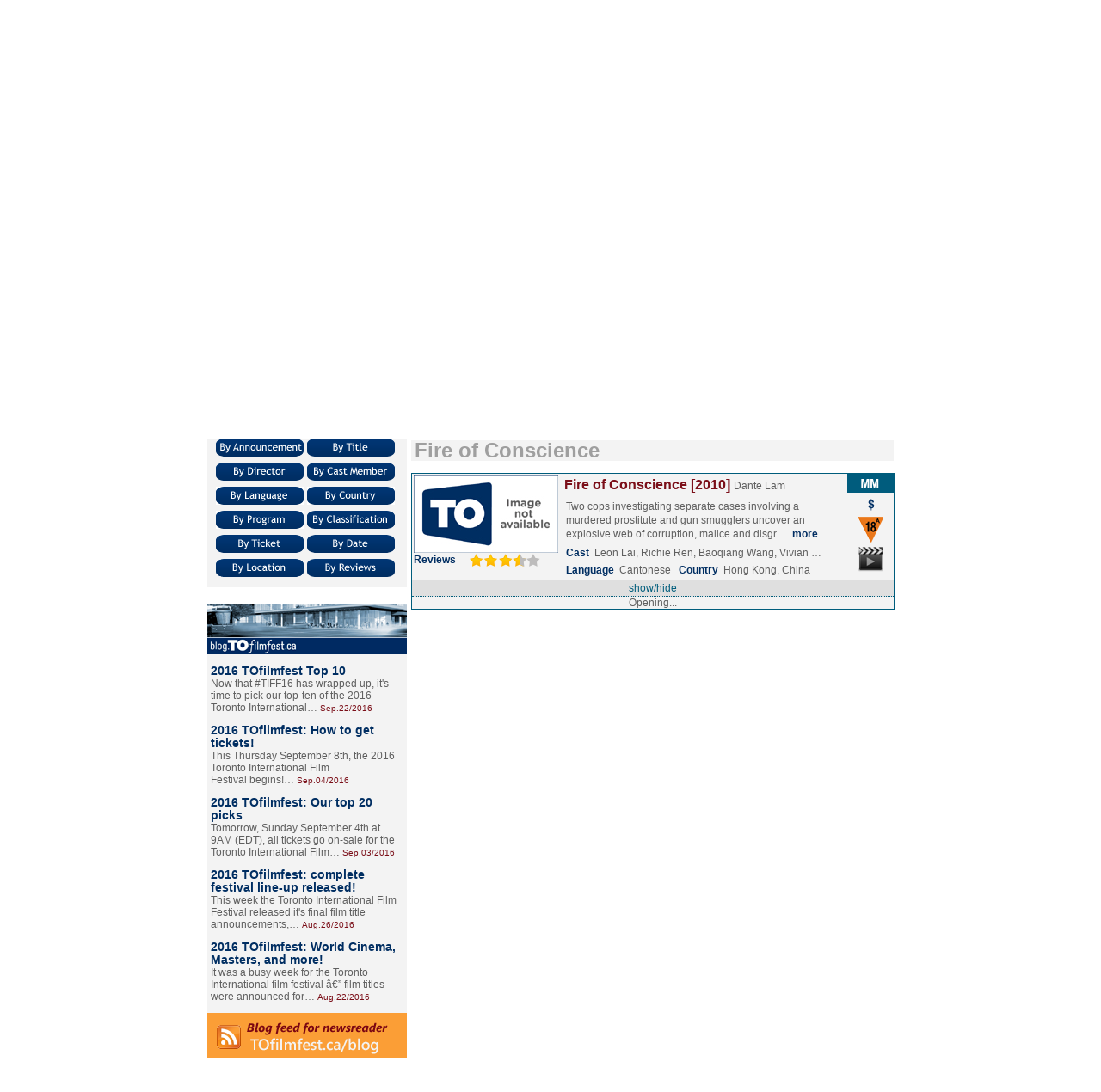

--- FILE ---
content_type: text/html; charset=iso-8859-1
request_url: http://tofilmfest.ca/film/?t=Fire_Of_Conscience&y=2010
body_size: 18031
content:

<!DOCTYPE HTML PUBLIC "-//W3C//DTD HTML 4.01 Transitional//EN" "http://www.w3.org/TR/html4/loose.dtd">
<HTML>
	<HEAD>
		<META NAME="revisit-after" CONTENT="28 days">
		<META NAME="robots" CONTENT="all, index, follow">
		<META HTTP-EQUIV="content-type" CONTENT="text/html; charset=iso-8859-1">
		<META NAME="description" CONTENT="TITLE: Fire of Conscience / Huo Long, For lung - SYNOPSIS: Two cops investigating separate cases involving a murdered prostitute and gun smugglers uncover an explosive web of corruption, malice and disgrace in this high octane action thriller from Hong Kong. - TOfilmfest.ca 2010 &ldquo;FIRE OF CONSCIENCE&rdquo; (2010 feature film directed by Dante Lam) +9 reviews +3 videos +2 links - TIFF 2010 - 35th Toronto International Film Festival® September 9-19, 2010 - READ advance reviews, PREVIEW video movie-clips, CREATE custom film-lists, PRINT compact booklets, get AUTOMATIC UPDATES!  Sort or filter by ANNOUNCEMENT, TITLE, DIRECTOR, CAST MEMBER, LANGUAGE, COUNTRY, PROGRAM, CLASSIFICATION, TICKET PRICE, or STAR-RATED REVIEWS!  REVIEWS for each film.  DIRECTOR and CAST linked to filmographies.">
		<META NAME="keywords" CONTENT="DIRECTOR: Dante Lam / CAST: Leon Lai, Richie Ren, Baoqiang Wang, Vivian Hsu, Kai Chi Liu, Michelle Ye, Charles Ying, Kai Tan, Wilfred Lau, Xiaojun Yue / DIALOGUE LANGUAGE: Cantonese / COUNTRY: Hong Kong, China / PROGRAM: Midnight Madness Toronto Film Festival, Toronto Film Fest, TO Film Fest, T.O. Film Fest, TIFF, unofficial, guide, database, cinema, films, movies, features, shorts, documentaries, foreign, titles, languages, countries, programs, stars, ratings, reviews, directors, cast members, theatre, venue, actors, actresses, synopsis, plot, details, stories, reviews, critics, criticism, analysis, database, sortable by, listings, links, classifications, news, blogs, discussion, forum, press, media, releases, interviews, quotes, excerpts, videos, movie trailers, YouTube, official film websites, subtitles, animated, black & white, silent, Canada, Canadian, independent, international, world, global, foreign, non-English language, film programmes, alternative titles, downloadable, printer friendly version, PDF, Acrobat, Adobe">
  		<META NAME="author" CONTENT="webmaster@TOfilmfest.ca">
		<META NAME="reply-to" CONTENT="ContactUs@TOfilmfest.ca">
		<META NAME="copyright" CONTENT="Website &copy; Copyright 2010">
		<BASE TARGET='_parent'>
		<LINK REL='canonical' HREF='http://TOfilmfest.ca/films/?by=Film&amp;at=Fire_Of_Conscience&amp;yr=2010#Fire_Of_Conscience'>

		<LINK REL="stylesheet" TYPE="text/css" HREF="../css/films.css">
		<LINK REL="alternate" TYPE="application/rss+xml" HREF="http://TOfilmfest.ca/rss/index.php" TITLE="TOfilmfest.ca 2010 film-list">
		<LINK REL="alternate" TYPE="application/rss+xml" HREF="http://TOfilmfest.ca/BLOG/index.php" TITLE="blog.TOfilmfest.ca">
		<LINK REL="shortcut icon" TYPE="image/vnd.microsoft.icon" HREF="../favicon.ico">
		<LINK REL="icon"          TYPE="image/png"                HREF="http://TOfilmfest.ca/img/logo/favicon/favicon.png">
	
		<SCRIPT LANGUAGE='JavaScript' TYPE='text/javascript'>
			var _gaq = _gaq || [];
			_gaq.push(['_setAccount', 'UA-5041926-1']);
			_gaq.push(['_setDomainName', 'none']);
			_gaq.push(['_setAllowLinker', true]);
			_gaq.push(['_trackPageview']);
			(function() {
				var ga = document.createElement('script'); ga.type = 'text/javascript'; ga.async = true;
				ga.src = ('https:' == document.location.protocol ? 'https://ssl' : 'http://www') + '.google-analytics.com/ga.js';
				var s = document.getElementsByTagName('script')[0]; s.parentNode.insertBefore(ga, s);
			})();
		</SCRIPT>

		<SCRIPT LANGUAGE="javascript" TYPE="text/javascript" SRC="../script/Script-static.js"></SCRIPT>
		<script type='text/javascript' src='http://partner.googleadservices.com/gampad/google_service.js'></script>
		<script type='text/javascript'>GS_googleAddAdSenseService("ca-pub-7337287093083703");GS_googleEnableAllServices();</script>

	<script type='text/javascript'>
	GA_googleAddSlot("ca-pub-7337287093083703", "TOfilmfest_FilmDetail-top");
	</script>
		<script type='text/javascript'>GA_googleFetchAds();</script>
		<TITLE>TOfilmfest.ca 2010 &ldquo;FIRE OF CONSCIENCE&rdquo; (2010 feature film directed by Dante Lam) +9 reviews +3 videos +2 links - TIFF 2010 - 35th Toronto International Film Festival® September 9-19, 2010</TITLE>
	</HEAD>

<BODY ID='BodyId_FilmDetail'>
	
<div class='DivClass_FilmDetail_ColumnText'>

<DIV CLASS='DivClass_Film_Title'><DIV CLASS='DivClass_H5'>Fire Of Conscience&nbsp;&nbsp;[2010]</DIV></DIV>
<DIV CLASS='DivClass_Film_Line'>
Huo Long, For Lung</DIV>
<DIV CLASS='DivClass_Film_Line'>
<SPAN class='Class_FilmListEntry_Label'>Director</SPAN><A TITLE= "Lookup DANTE LAM at IMDb" HREF='http://IMDb.com/find?s=nm&amp;q=Dante+Lam'>Dante Lam</A>
</DIV>
<DIV CLASS='DivClass_Film_Line'>
<SPAN class='Class_FilmListEntry_Label'>Cast</SPAN><A TITLE= "Lookup VIVIAN HSU at IMDb" HREF='http://IMDb.com/find?s=nm&amp;q=Vivian+Hsu'>Vivian Hsu</A>, <A TITLE= "Lookup LEON LAI at IMDb" HREF='http://IMDb.com/find?s=nm&amp;q=Leon+Lai'>Leon Lai</A>, <A TITLE= "Lookup WILFRED LAU at IMDb" HREF='http://IMDb.com/find?s=nm&amp;q=Wilfred+Lau'>Wilfred Lau</A>, <A TITLE= "Lookup KAI CHI LIU at IMDb" HREF='http://IMDb.com/find?s=nm&amp;q=Kai+Chi+Liu'>Kai Chi Liu</A>, <A TITLE= "Lookup RICHIE REN at IMDb" HREF='http://IMDb.com/find?s=nm&amp;q=Richie+Ren'>Richie Ren</A>, <A TITLE= "Lookup KAI TAN at IMDb" HREF='http://IMDb.com/find?s=nm&amp;q=Kai+Tan'>Kai Tan</A>, <A TITLE= "Lookup BAOQIANG WANG at IMDb" HREF='http://IMDb.com/find?s=nm&amp;q=Baoqiang+Wang'>Baoqiang Wang</A>, <A TITLE= "Lookup MICHELLE YE at IMDb" HREF='http://IMDb.com/find?s=nm&amp;q=Michelle+Ye'>Michelle Ye</A>, <A TITLE= "Lookup CHARLES YING at IMDb" HREF='http://IMDb.com/find?s=nm&amp;q=Charles+Ying'>Charles Ying</A>, <A TITLE= "Lookup XIAOJUN YUE at IMDb" HREF='http://IMDb.com/find?s=nm&amp;q=Xiaojun+Yue'>Xiaojun Yue</A>
</DIV>
<DIV CLASS='DivClass_Film_Line'>
<A TITLE='Non-English dialog, SUBTITLED IN ENGLISH'><IMG SRC="../img/film/Subtitled.gif" WIDTH="49" HEIGHT="18" BORDER="0" ALT="SUBTITLED"></A></DIV>
<DIV CLASS='DivClass_Film_Line'>
<DIV CLASS='DivClass_P'>Two cops investigating separate cases involving a murdered prostitute and gun smugglers uncover an explosive web of corruption, malice and disgrace in this high octane action thriller from Hong Kong.</DIV>
</DIV>
<DIV CLASS='DivClass_FilmDetail_ColumnText'>
</DIV>
<div style='clear:both;'></div><BR>
<DIV CLASS='DivClass_Film_Line'>
<SPAN class='Class_FilmListEntry_Label'>Video</SPAN></DIV>
<DIV CLASS='DivClass_FilmDetail_Embed'>
    <iframe id="player" type="text/html" width="320" height="265"
     src="http://www.youtube.com/embed/?enablejsapi=1&origin=http://tofilmfest.ca"
     frameborder="0"></iframe>
	<br>
</DIV>
<DIV CLASS='DivClass_FilmDetail_Embed'>
    <iframe id="player" type="text/html" width="320" height="265"
     src="http://www.youtube.com/embed/?enablejsapi=1&origin=http://tofilmfest.ca"
     frameborder="0"></iframe>
	<br>
</DIV>
<DIV CLASS='DivClass_FilmDetail_Embed'>
    <iframe id="player" type="text/html" width="320" height="265"
     src="http://www.youtube.com/embed/17wOECHdW60?enablejsapi=1&origin=http://tofilmfest.ca"
     frameborder="0"></iframe>
	<br>
</DIV>

</DIV><!--closing DivClass_FilmDetail_ColumnText-->
<DIV CLASS='DivClass_FilmDetail_ColumnImage'>

<div id='to'><a href='http://TOfilmfest.ca' TITLE='TOfilmfest.ca'><IMG SRC="../img/icon/TOfilmfest.gif" WIDTH="73" HEIGHT="19" BORDER="0" ALT="TOfilmfest.ca"></a>
</div>
<div id='right'><a href='http://TOfilmfest.ca' TITLE='Home at TOfilmfest.ca'><IMG SRC="../img/icon/Home.gif" WIDTH="23" HEIGHT="19" BORDER="0" ALT="Home"></A><a href='http://TOfilmfest.ca/films?by=Film&amp;at=Fire_Of_Conscience&amp;yr=2010#Fire_Of_Conscience' TITLE="Link to FIRE OF CONSCIENCE"><IMG SRC="../img/icon/Permalink.gif" WIDTH="24" HEIGHT="19" BORDER="0" ALT="Link"></A><a href='mailto:?subject=TOfilmfest.ca -- Fire of Conscience, 2010 film&amp;body=Click http://TOfilmfest.ca/films?at=Fire_Of_Conscience#Fire_Of_Conscience for more info.' TITLE="Email a link to FIRE OF CONSCIENCE"><IMG SRC="../img/icon/Email.gif" WIDTH="25" HEIGHT="19" BORDER="0" ALT="Email"></a></div>
<A TITLE="Image not available for FIRE OF CONSCIENCE">
<IMG SRC="../img/film/No_Image.jpg" WIDTH="234" HEIGHT="125" BORDER="0" ALT="&ldquo;FIRE OF CONSCIENCE&rdquo; (2010 feature film directed by Dante Lam)">
</A><BR>
<DIV CLASS='DivClass_Film_Line'>
<SPAN class='Class_FilmListEntry_Label'>Audience buzz</SPAN><A TITLE='Little buzz...'><IMG SRC="../img/buzz/Buzz_040.gif" WIDTH="107" HEIGHT="25" BORDER="0" ALT="ZZ---" CLASS="buzz"></A>
</DIV>
<DIV CLASS='DivClass_Film_Line'>
<A HREF="http://tiff.net/press/pressreleases/2010/when-the-sun-goes-down-the-stars-come-out-festivals-midnight-madness-line-up-packed-with-big-names-big-action-and-big-thrills" TITLE='Read announcement'><IMG SRC="../img/film/News.gif" WIDTH="43" HEIGHT="39" BORDER="0" ALT="News"></A><A HREF="http://tiff.net/filmsandschedules/tiff/2010/fireofconscience" TITLE='View festival info'><IMG SRC="../img/film/Fest.gif" WIDTH="40" HEIGHT="39" BORDER="0" ALT="Fest"></A><A HREF='http://www.imdb.com/title/tt1602500/' TITLE='View IMDb page'><IMG SRC="../img/film/IMDb.gif" WIDTH="49" HEIGHT="39" BORDER="0" ALT="IMDb"></A></DIV>
<DIV CLASS='DivClass_Film_Line'>
<SPAN class='Class_FilmListEntry_Label'>Runtime</SPAN>1:46 (106min)
</DIV>
<DIV CLASS='DivClass_Film_Line'>
<SPAN class='Class_FilmListEntry_Label'>Language</SPAN><A TITLE= "View all films in CANTONESE" HREF="http://TOfilmfest.ca/films?by=Lang&amp;at=C&amp;yr=2010#Cantonese">Cantonese</A>
</DIV>
<DIV CLASS='DivClass_Film_Line'>
<SPAN class='Class_FilmListEntry_Label'>Country</SPAN><A TITLE= "View all films from CHINA" HREF="http://TOfilmfest.ca/films?by=Country&amp;at=C&amp;yr=2010#China">China</A>, <A TITLE= "View all films from HONG KONG" HREF="http://TOfilmfest.ca/films?by=Country&amp;at=H&amp;yr=2010#Hong Kong">Hong Kong</A>
</DIV>

<DIV CLASS='DivClass_Film_Line'>
<SPAN class='Class_FilmListEntry_Label'>Reviews</SPAN><BR>
<A HREF="http://goninmovieblog.wordpress.com/2010/05/15/fire-of-conscience/" TITLE='Reviewed as &ldquo;VERY GOOD&rdquo; at GoninMovieBlog'><IMG SRC="../img/stars/Stars_080.gif" WIDTH="86" HEIGHT="16" BORDER="0" ALT="****"></A> &nbsp; <span class='reviewTitle'><A HREF='http://goninmovieblog.wordpress.com/2010/05/15/fire-of-conscience/' TITLE='&hellip;I&rsquo;d give FIRE OF CONSCIENCE four stars&hellip;'>GoninMovieBlog</A></span><br>
</DIV>
<DIV CLASS='DivClass_Film_Line'>
<A HREF="http://www.eyeweekly.com/article/100158" TITLE='Reviewed as &ldquo;VERY GOOD&rdquo; at EyeWeekly'><IMG SRC="../img/stars/Stars_080.gif" WIDTH="86" HEIGHT="16" BORDER="0" ALT="****"></A> &nbsp; <span class='reviewTitle'><A HREF='http://www.eyeweekly.com/article/100158' TITLE='&hellip;This Midnight Madness selection is a gripping showcase of explosive Hong Kong action&hellip;'>EyeWeekly</A></span><br>
</DIV>
<DIV CLASS='DivClass_Film_Line'>
<A HREF="http://www.imdb.com/title/tt1602500/usercomments?filter=love" TITLE='Reviewed as &ldquo;VERY GOOD&rdquo; at IMDb'><IMG SRC="../img/stars/Stars_080.gif" WIDTH="86" HEIGHT="16" BORDER="0" ALT="****"></A> &nbsp; <span class='reviewTitle'><A HREF='http://www.imdb.com/title/tt1602500/usercomments?filter=love' TITLE='&hellip;Profusely exciting and intensely gripping&hellip;'>IMDb</A></span><br>
</DIV>
<DIV CLASS='DivClass_Film_Line'>
<A HREF="http://japancinema.net/2010/04/19/fire-of-conscience-review/" TITLE='Reviewed as &ldquo;GOOD&rdquo; at JapanCinema'><IMG SRC="../img/stars/Stars_070.gif" WIDTH="86" HEIGHT="16" BORDER="0" ALT="***½"></A> &nbsp; <span class='reviewTitle'><A HREF='http://japancinema.net/2010/04/19/fire-of-conscience-review/' TITLE='&hellip;gets a big recommendation&hellip;'>JapanCinema</A></span><br>
</DIV>
<DIV CLASS='DivClass_Film_Line'>
<A HREF="http://anutshellreview.blogspot.com/2010/03/hkiff-2010-review-fire-of-conscience.html" TITLE='Reviewed as &ldquo;ABOVE AVERAGE&rdquo; at Anutshellreview'><IMG SRC="../img/stars/Stars_060.gif" WIDTH="86" HEIGHT="16" BORDER="0" ALT="***"></A> &nbsp; <span class='reviewTitle'><A HREF='http://anutshellreview.blogspot.com/2010/03/hkiff-2010-review-fire-of-conscience.html' TITLE='&hellip;above average thriller&hellip;'>Anutshellreview</A></span><br>
</DIV>
<DIV CLASS='DivClass_Film_Line'>
<A HREF="http://www.beyondhollywood.com/fire-of-conscience-2010-movie-review/" TITLE='Reviewed as &ldquo;ABOVE AVERAGE&rdquo; at BeyondHollywood'><IMG SRC="../img/stars/Stars_060.gif" WIDTH="86" HEIGHT="16" BORDER="0" ALT="***"></A> &nbsp; <span class='reviewTitle'><A HREF='http://www.beyondhollywood.com/fire-of-conscience-2010-movie-review/' TITLE='&hellip;Lam directs with style and verve&hellip;'>BeyondHollywood</A></span><br>
</DIV>
<DIV CLASS='DivClass_Film_Line'>
<A HREF="http://www.fridae.com/lifestyle/2010/03/31/9793.fire-of-conscience" TITLE='Reviewed as &ldquo;ABOVE AVERAGE&rdquo; at Fridae'><IMG SRC="../img/stars/Stars_060.gif" WIDTH="86" HEIGHT="16" BORDER="0" ALT="***"></A> &nbsp; <span class='reviewTitle'><A HREF='http://www.fridae.com/lifestyle/2010/03/31/9793.fire-of-conscience' TITLE='&hellip;an improvement in the sometimes stagnant Hong Kong film genre&hellip;'>Fridae</A></span><br>
</DIV>
<DIV CLASS='DivClass_Film_Line'>
<A HREF="http://www.imdb.com/title/tt1602500/ratings" TITLE='Reviewed as &ldquo;ABOVE AVERAGE&rdquo; at IMDb'><IMG SRC="../img/stars/Stars_060.gif" WIDTH="86" HEIGHT="16" BORDER="0" ALT="***"></A> &nbsp; <span class='reviewTitle'><A HREF='http://www.imdb.com/title/tt1602500/ratings' TITLE='See details at IMDB'>IMDb</A></span><br>
</DIV>
<DIV CLASS='DivClass_Film_Line'>
<A HREF="http://www.timeout.com.hk/film/features/33174/fire-of-conscience.html" TITLE='Reviewed as &ldquo;AVERAGE&rdquo; at Timeout.com.hk'><IMG SRC="../img/stars/Stars_050.gif" WIDTH="86" HEIGHT="16" BORDER="0" ALT="**½"></A> &nbsp; <span class='reviewTitle'><A HREF='http://www.timeout.com.hk/film/features/33174/fire-of-conscience.html' TITLE='&hellip;they keep the guns shooting and bombs exploding&hellip;'>Timeout.com.hk</A></span><br>
</DIV>
<DIV CLASS='DivClass_Film_Line'>
<SPAN class='Class_FilmListEntry_Label'>Links</SPAN><br>
<span class='reviewTitle'><A HREF='http://www.mediaasia.com/fireofconscience/' TITLE='Visit the MEDIAASIA website'>Mediaasia (official)</A></span><br>
</DIV>
<DIV CLASS='DivClass_Film_Line'>
</DIV>
<DIV CLASS='DivClass_Film_Line'>
<span class='reviewTitle'><A HREF='http://twitter.com/ioncinema/status/19682469390' TITLE='See info at TWITTER'>Twitter</A></span><br>
</DIV>

<DIV CLASS='DivClass_Film_Line'>
<SPAN class='Class_FilmListEntry_Label'>Search</SPAN><br>
</DIV>
<DIV CLASS='DivClass_Film_Line'>
<A HREF='http://www.youtube.com/results?search_query=%22Fire+Of+Conscience%22+Dante+Lam' TITLE='Search for &ldquo;FIRE OF CONSCIENCE&rdquo; DANTE LAM at YouTube'>YouTube</A>
<A HREF='http://www.imdb.com/find?s=tt&amp;q=%22Fire+Of+Conscience%22' TITLE='Search for &ldquo;FIRE OF CONSCIENCE&rdquo; at IMDb'>IMDb</A>
<A HREF='http://en.wikipedia.org/wiki/Special:Search?search=Dante+Lam' TITLE='Search for DANTE LAM at Wiki'>Wiki</A>
<A HREF='http://variety.com/results/?q=%22Fire+Of+Conscience%22+Dante+Lam' TITLE='Search for &ldquo;FIRE OF CONSCIENCE&rdquo; DANTE LAM at Variety'>Variety</A>
<A HREF='http://www.screendaily.com/SearchResults.aspx?qkeyword=%22Fire+Of+Conscience%22+Dante+Lam' TITLE='Search for &ldquo;FIRE OF CONSCIENCE&rdquo; DANTE LAM at ScrDaily'>ScrDaily</A>
<A HREF='http://www.hollywoodreporter.com/search/%22Fire+Of+Conscience%22+Dante+Lam' TITLE='Search for &ldquo;FIRE OF CONSCIENCE&rdquo; DANTE LAM at HReporter'>HReporter</A>
<A HREF='http://twitchfilm.com/search.html?term=Dante+Lam' TITLE='Search for DANTE LAM at Twitch'>Twitch</A>
<A HREF='http://www.thestar.com/search.html?q=%22Fire+Of+Conscience%22+Dante+Lam' TITLE='Search for &ldquo;FIRE OF CONSCIENCE&rdquo; DANTE LAM at TheStar'>TheStar</A>
<A HREF='http://www.indiewire.com/search?q=%22Fire+Of+Conscience%22+Dante+Lam' TITLE='Search for &ldquo;FIRE OF CONSCIENCE&rdquo; DANTE LAM at IndieWire'>IndieWire</A>
<A HREF='http://www.beyondhollywood.com/?s=Dante+Lam' TITLE='Search for DANTE LAM at BeyondH'>BeyondH</A>
<A HREF='http://www.ioncinema.com/?s=Dante+Lam' TITLE='Search for DANTE LAM at Ion'>Ion</A>
<A HREF='http://www.rottentomatoes.com/search/?search=Dante+Lam' TITLE='Search for DANTE LAM at Rotten'>Rotten</A>
<A HREF='http://www.mrqe.com/search?q=%22Fire+Of+Conscience%22' TITLE='Search for &ldquo;FIRE OF CONSCIENCE&rdquo; at MrQE'>MrQE</A>
<A HREF='http://www.festival-cannes.com/en/search/search/type/5.html?sn-search=Dante+Lam' TITLE='Search for DANTE LAM at Cannes'>Cannes</A>
<A HREF='https://twitter.com/search?q=%22Fire+Of+Conscience%22' TITLE='Search for &ldquo;FIRE OF CONSCIENCE&rdquo; at Twitter'>Twitter</A>
<A HREF='http://www.ask.com/web?q=%22Fire+Of+Conscience%22+Dante+Lam' TITLE='Search for &ldquo;FIRE OF CONSCIENCE&rdquo; DANTE LAM at Ask'>Ask</A>
<A HREF='http://search.yahoo.com/search?p=%22Fire+Of+Conscience%22+Dante+Lam' TITLE='Search for &ldquo;FIRE OF CONSCIENCE&rdquo; DANTE LAM at Yahoo'>Yahoo</A>
<A HREF='http://www.google.com/search?q=%22Fire+Of+Conscience%22+Dante+Lam' TITLE='Search for &ldquo;FIRE OF CONSCIENCE&rdquo; DANTE LAM at Google'>Google</A>
<A HREF='http://www.google.ca/search?tbm=isch&amp;q=%22Fire+Of+Conscience%22+Dante+Lam' TITLE='Search for &ldquo;FIRE OF CONSCIENCE&rdquo; DANTE LAM at images.Google'>images.Google</A>
<A HREF='http://www.google.ca/search?tbm=vid&amp;q=%22Fire+Of+Conscience%22+Dante+Lam' TITLE='Search for &ldquo;FIRE OF CONSCIENCE&rdquo; DANTE LAM at video.Google'>video.Google</A>
<A HREF='https://vimeo.com/search?q=%22Fire+Of+Conscience%22' TITLE='Search for &ldquo;FIRE OF CONSCIENCE&rdquo; at vimeo'>vimeo</A>
</DIV>

</div><!-- DivClass_FilmDetail_ColumnImage -->

	
	</BODY>
</HTML>


--- FILE ---
content_type: text/html; charset=iso-8859-1
request_url: http://tofilmfest.ca/films/?by=Film&at=Fire_Of_Conscience&yr=2010
body_size: 25656
content:

<!DOCTYPE HTML PUBLIC "-//W3C//DTD HTML 4.01 Transitional//EN" "http://www.w3.org/TR/html4/loose.dtd">
<HTML>
	<HEAD>
		<META NAME="revisit-after" CONTENT="28 days">
		<META NAME="robots" CONTENT="all, index, follow">
		<META HTTP-EQUIV="content-type" CONTENT="text/html; charset=iso-8859-1">
		<META NAME="description" CONTENT="TOfilmfest.ca 2010 FILMS - 355 films +496 reviews +510 videos +2436 links - TIFF 2010 - 35th Toronto International Film Festival® September 9-19, 2010 - READ advance reviews, PREVIEW video movie-clips, CREATE custom film-lists, PRINT compact booklets, get AUTOMATIC UPDATES!  Sort or filter by ANNOUNCEMENT, TITLE, DIRECTOR, CAST MEMBER, LANGUAGE, COUNTRY, PROGRAM, CLASSIFICATION, TICKET PRICE, or STAR-RATED REVIEWS!  REVIEWS for each film.  DIRECTOR and CAST linked to filmographies.">
		<META NAME="keywords" CONTENT=" Toronto Film Festival, Toronto Film Fest, TO Film Fest, T.O. Film Fest, TIFF, unofficial, guide, database, cinema, films, movies, features, shorts, documentaries, foreign, titles, languages, countries, programs, stars, ratings, reviews, directors, cast members, theatre, venue, actors, actresses, synopsis, plot, details, stories, reviews, critics, criticism, analysis, database, sortable by, listings, links, classifications, news, blogs, discussion, forum, press, media, releases, interviews, quotes, excerpts, videos, movie trailers, YouTube, official film websites, subtitles, animated, black & white, silent, Canada, Canadian, independent, international, world, global, foreign, non-English language, film programmes, alternative titles, downloadable, printer friendly version, PDF, Acrobat, Adobe">
  		<META NAME="author" CONTENT="webmaster@TOfilmfest.ca">
		<META NAME="reply-to" CONTENT="ContactUs@TOfilmfest.ca">
		<META NAME="copyright" CONTENT="Website &copy; Copyright 2010">

		<LINK REL="stylesheet" TYPE="text/css" HREF="../css/films.css">
		<LINK REL="alternate" TYPE="application/rss+xml" HREF="http://TOfilmfest.ca/rss/index.php" TITLE="TOfilmfest.ca 2010 film-list">
		<LINK REL="alternate" TYPE="application/rss+xml" HREF="http://TOfilmfest.ca/BLOG/index.php" TITLE="blog.TOfilmfest.ca">
		<LINK REL="shortcut icon" TYPE="image/vnd.microsoft.icon" HREF="../favicon.ico">
		<LINK REL="icon"          TYPE="image/png"                HREF="http://TOfilmfest.ca/img/logo/favicon/favicon.png">
	
		<SCRIPT LANGUAGE='JavaScript' TYPE='text/javascript'>
			var _gaq = _gaq || [];
			_gaq.push(['_setAccount', 'UA-5041926-1']);
			_gaq.push(['_setDomainName', 'none']);
			_gaq.push(['_setAllowLinker', true]);
			_gaq.push(['_trackPageview']);
			(function() {
				var ga = document.createElement('script'); ga.type = 'text/javascript'; ga.async = true;
				ga.src = ('https:' == document.location.protocol ? 'https://ssl' : 'http://www') + '.google-analytics.com/ga.js';
				var s = document.getElementsByTagName('script')[0]; s.parentNode.insertBefore(ga, s);
			})();
		</SCRIPT>

		<SCRIPT LANGUAGE="javascript" TYPE="text/javascript" SRC="../script/Script-static.js"></SCRIPT>
		<script type='text/javascript' src='http://partner.googleadservices.com/gampad/google_service.js'></script>
		<script type='text/javascript'>GS_googleAddAdSenseService("ca-pub-7337287093083703");GS_googleEnableAllServices();</script>

	<script type='text/javascript'>
	GA_googleAddSlot("ca-pub-7337287093083703", "TOfilmfest_FilmList-top-left_BannerHalf");
	GA_googleAddSlot("ca-pub-7337287093083703", "TOfilmfest_FilmList-top-center_BannerHalf");
	GA_googleAddSlot("ca-pub-7337287093083703", "TOfilmfest_FilmList-top-right_BannerHalf");
	GA_googleAddSlot("ca-pub-7337287093083703", "TOfilmfest_FilmList-bottom-left_BannerHalf");
	GA_googleAddSlot("ca-pub-7337287093083703", "TOfilmfest_FilmList-bottom-center_BannerHalf");
	GA_googleAddSlot("ca-pub-7337287093083703", "TOfilmfest_FilmList-bottom-right_BannerHalf");
	</script>
		<script type='text/javascript'>GA_googleFetchAds();</script>
		<TITLE>TOfilmfest.ca 2010 FILMS - 355 films +496 reviews +510 videos +2436 links - TIFF 2010 - 35th Toronto International Film Festival® September 9-19, 2010</TITLE>
	</HEAD>

<BODY ID='BodyId_FilmList'>

		<div id='DivId_Ad-FilmList-Top' class='DivClass_FilmListWidth'>
			<div class='DivClass_Ad-Leaderboard'>

				<div class='div-class_Ad-BannerHalf-left'>	
					<!-- ca-pub-7337287093083703/TOfilmfest_FilmList-top-left_BannerHalf -->	
					<script type='text/javascript'>GA_googleFillSlot("TOfilmfest_FilmList-top-left_BannerHalf");</script>
					</div>
				<div class='div-class_Ad-BannerHalf-center'>		
					<!-- ca-pub-7337287093083703/TOfilmfest_FilmList-top-center_BannerHalf -->
					<script type='text/javascript'>GA_googleFillSlot("TOfilmfest_FilmList-top-center_BannerHalf");</script>
				</div>
				<div class='div-class_Ad-BannerHalf-right'>		
					<!-- ca-pub-7337287093083703/TOfilmfest_FilmList-top-right_BannerHalf -->
					<script type='text/javascript'>GA_googleFillSlot("TOfilmfest_FilmList-top-right_BannerHalf");</script>		
				</div>

			</div>
		</div>

	<div id='DivId_ContentRow_Nav-Social' class='DivClass_FilmListWidth'>

			<div id='nav'>
				<ul>
					<li class="home"><a href="/films">Home</a></li>
            
					<li class="contact"><a TITLE='ContactUs@TOfilmfest.ca' href="mailto:ContactUs@TOfilmfest.ca?SUBJECT=Contact Us at TOfilmfest">Contact</a></li>
            
					<li class="buyTickets"><a href="http://tiff.net/tickets">Buy Tickets</a></li>
					<li class="filmList"><a href="/films">Film List</a></li>
				</ul>
			</div><!-- closing id='nav' -->


			<div id='social'>
			</div><!-- closing id='social' -->


	</div><!-- closing 'DivId_ContentRow_Nav-Social' -->
	<div id='DivId_ContentRow_Calendar-Logo-Twitter' class='DivClass_FilmListWidth'>
	
<DIV ID='Calendar'>
	<H1 CLASS='CalendarTitle'><EM>50th</EM> Toronto International Film Festival<SMALL><SUP>&reg;</SUP></SMALL><BR>
	September 4-14, <EM>2025</EM></H1>
	<SPAN CLASS='CalendarDate'>135 DAYS AGO</SPAN><SPAN CLASS='CalendarMessage'>Film festival CLOSED</SPAN>
	<SPAN CLASS='CalendarDate'>IN 86 DAYS</SPAN><SPAN CLASS='CalendarMessage'>Announcement of advance PACKAGES</SPAN>
</DIV><!-- closing ID='Calendar' -->

<DIV ID='Logo'>
<H1 ID='PageTitle'><A TITLE="TOfilmfest.ca 2010 FILMS - 355 films +496 reviews +510 videos +2436 links - TIFF 2010 - 35th Toronto International Film Festival® September 9-19, 2010" HREF='http://TOfilmfest.ca/films'><IMG SRC="../img/logo/banner.jpg" WIDTH="300" HEIGHT="214" BORDER="0" ALT="TOfilmfest.ca 2010 FILMS - 355 films +496 reviews +510 videos +2436 links - TIFF 2010 - 35th Toronto International Film Festival® September 9-19, 2010"></A></H1>
</DIV><!-- closing ID='Logo' -->
<DIV ID='twitter_div'><A HREF='http://twitter.com/TOfilmfest' TITLE='Follow us on Twitter'><IMG SRC="../img/twitter/Twitter.gif" WIDTH="214" HEIGHT="40" BORDER="0" ALT="Follow us on Twitter"></A><ul id='twitter_update_list'><li></li></ul><p><A HREF='http://twitter.com/TOfilmfest'>Follow us on Twitter</A></p></div>

	</div><!-- closing 'DivId_ContentRow_Calendar-Logo-Twitter' -->
	<div id='DivId_ContentRow_SideBar-FilmList' class='DivClass_FilmListWidth'>
		<div class="DivClass_SideBarWidth"><A HREF='http://TOfilmfest.ca/email' TITLE='Get email updates' TARGET='_blank'><IMG SRC="..//img/ad/Half-banner/TOfilmfest/TOfilmfest-ca_email.png" WIDTH="234" HEIGHT="60" BORDER="0" ALT="Get email updates"></A>        <div class="div-class_Browse">
        <h2 class="titleSearch">Search</h2>
            
    <div id="searchBtns">
	<a href="../films?by=Announce"><img src="../imgs/search-announcment.gif" alt="search by Announcment" ></a>     
	<a href="../films?by=Title"><img src="../imgs/search-title.gif" alt="search by title" ></a>
	<a href="../films?by=Dir"><img src="../imgs/search-director.gif" alt="search by director" ></a>
	<a href="../films?by=Cast"><img src="../imgs/search-cast.gif" alt="search by cast member" ></a>
	<a href="../films?by=Lang"><img src="../imgs/search-language.gif" alt="search by language" ></a>
	<a href="../films?by=Country"><img src="../imgs/search-country.gif" alt="search by country" ></a>
	<a href="../films?by=Prog"><img src="../imgs/search-program.gif" alt="search by program" ></a>
	<a href="../films?by=Class"><img src="../imgs/search-classification.gif" alt="search by classification" ></a>
	<a href="../films?by=Ticket"><img src="../imgs/search-tickets.gif" alt="search by ticket" ></a>
	<a href="../films?by=Sched"><img src="../imgs/search-date.gif" alt="search by date" ></a>
	<a href="../films?by=Venue"><img src="../imgs/search-theatre.gif" alt="search by theatre" >  </a>  
	<a href="../films?by=Rating"><img src="../imgs/search-rating.gif" alt="search by star rating" ></a>
            
         </div><!--closing searchBtns-->
                   
        
      </div><!--closing search-->

            
      <div class="div-class_BlogFeed">
<A HREF='http://blog.tofilmfest.ca/' TITLE='Visit our blog' TARGET='_blank'><IMG SRC="..//img/ad/Half-banner/TOfilmfest/blog-TOfilmfest-ca.png" WIDTH="232" HEIGHT="58" BORDER="0" ALT="Visit our blog"></A>            
<P><SPAN CLASS='BlogEntryTitle'><A HREF='http://blog.tofilmfest.ca/2016/09/2016-tofilmfest-top-10.html'>2016 TOfilmfest Top 10</A></SPAN>
 Now that #TIFF16&nbsp;has wrapped up, it&#039;s time to pick our top-ten of the 2016 Toronto International&hellip;
<SPAN CLASS='BlogEntryDate'><a href='http://blog.tofilmfest.ca/2016/09/2016-tofilmfest-top-10.html'>Sep.22/2016</a></SPAN><BR>
</P>
<P><SPAN CLASS='BlogEntryTitle'><A HREF='http://blog.tofilmfest.ca/2016/09/2016-tofilmfest-how-to-get-tickets.html'>2016 TOfilmfest: How to get tickets!</A></SPAN>
 


This Thursday September 8th, the&nbsp;2016 Toronto International Film Festival&nbsp;begins!&hellip;
<SPAN CLASS='BlogEntryDate'><a href='http://blog.tofilmfest.ca/2016/09/2016-tofilmfest-how-to-get-tickets.html'>Sep.04/2016</a></SPAN><BR>
</P>
<P><SPAN CLASS='BlogEntryTitle'><A HREF='http://blog.tofilmfest.ca/2016/09/2016-tofilmfest-our-top-20-picks.html'>2016 TOfilmfest: Our top 20 picks</A></SPAN>
 Tomorrow, Sunday September 4th at 9AM (EDT), all tickets go on-sale for the Toronto International Film&hellip;
<SPAN CLASS='BlogEntryDate'><a href='http://blog.tofilmfest.ca/2016/09/2016-tofilmfest-our-top-20-picks.html'>Sep.03/2016</a></SPAN><BR>
</P>
<P><SPAN CLASS='BlogEntryTitle'><A HREF='http://blog.tofilmfest.ca/2016/08/2016-tofilmfest-complete-festival-line.html'>2016 TOfilmfest: complete festival line-up released!</A></SPAN>
 This week the Toronto International Film Festival released it&#039;s final film title announcements,&hellip;
<SPAN CLASS='BlogEntryDate'><a href='http://blog.tofilmfest.ca/2016/08/2016-tofilmfest-complete-festival-line.html'>Aug.26/2016</a></SPAN><BR>
</P>
<P><SPAN CLASS='BlogEntryTitle'><A HREF='http://blog.tofilmfest.ca/2016/08/2016-tofilmfest-world-cinema-masters.html'>2016 TOfilmfest: World Cinema, Masters, and more!</A></SPAN>
 It was a busy week for the Toronto International film festival&nbsp;&acirc;€” film titles were announced for&hellip;
<SPAN CLASS='BlogEntryDate'><a href='http://blog.tofilmfest.ca/2016/08/2016-tofilmfest-world-cinema-masters.html'>Aug.22/2016</a></SPAN><BR>
</P>
<A HREF='http://TOfilmfest.ca/blog' TITLE='Blog feed for newsreader' TARGET='_blank'><IMG SRC="..//img/ad/Half-banner/TOfilmfest/TOfilmfest-ca_blog.png" WIDTH="232" HEIGHT="58" BORDER="0" ALT="Blog feed for newsreader"></A>      </div><!-- closing div-class_BlogFeed -->
</div><!--closing 'DivClass_SideBarWidth'-->
<div class='DivClass_FilmDetailWidth'>
  <div id='PermaLink_Email'><a href='http://TOfilmfest.ca/films/?by=Film&amp;at=Fire_Of_Conscience&amp;yr=2010' TITLE="Link to FILMS"><IMG SRC="../img/icon/white/Permalink.gif" WIDTH="18" HEIGHT="17" BORDER="0" ALT="Link to Films"></a><a href='mailto:?subject=TOfilmfest.ca Films&amp;body=Click http://TOfilmfest.ca/films/?by=Film&amp;at=Fire_Of_Conscience&amp;yr=2010 for more info.' TITLE='Email a link to FILMS'><IMG SRC="../img/icon/white/Email.gif" WIDTH="23" HEIGHT="17" BORDER="0" ALT="Email"></a></div>
  <H2 ID='PageContent'><A HREF='http://TOfilmfest.ca/films?by=Film'>Films</A></H2>
<H3 ID='PageIndex'>
<A HREF='http://TOfilmfest.ca/films?by=Title&amp;at=~' TITLE='FILMS starting with &ldquo;NON-ALPHABETICAL&rdquo;'>#</A> <A HREF='http://TOfilmfest.ca/films?by=Title&amp;at=A' TITLE='FILMS starting with &ldquo;A&rdquo;'>A</A> <A HREF='http://TOfilmfest.ca/films?by=Title&amp;at=B' TITLE='FILMS starting with &ldquo;B&rdquo;'>B</A> <A HREF='http://TOfilmfest.ca/films?by=Title&amp;at=C' TITLE='FILMS starting with &ldquo;C&rdquo;'>C</A> <A HREF='http://TOfilmfest.ca/films?by=Title&amp;at=D' TITLE='FILMS starting with &ldquo;D&rdquo;'>D</A> <A HREF='http://TOfilmfest.ca/films?by=Title&amp;at=E' TITLE='FILMS starting with &ldquo;E&rdquo;'>E</A> <A HREF='http://TOfilmfest.ca/films?by=Title&amp;at=F' TITLE='FILMS starting with &ldquo;F&rdquo;'>F</A> <A HREF='http://TOfilmfest.ca/films?by=Title&amp;at=G' TITLE='FILMS starting with &ldquo;G&rdquo;'>G</A> <A HREF='http://TOfilmfest.ca/films?by=Title&amp;at=H' TITLE='FILMS starting with &ldquo;H&rdquo;'>H</A> <A HREF='http://TOfilmfest.ca/films?by=Title&amp;at=I' TITLE='FILMS starting with &ldquo;I&rdquo;'>I</A> <A HREF='http://TOfilmfest.ca/films?by=Title&amp;at=J' TITLE='FILMS starting with &ldquo;J&rdquo;'>J</A> <A HREF='http://TOfilmfest.ca/films?by=Title&amp;at=K' TITLE='FILMS starting with &ldquo;K&rdquo;'>K</A> <A HREF='http://TOfilmfest.ca/films?by=Title&amp;at=L' TITLE='FILMS starting with &ldquo;L&rdquo;'>L</A> <A HREF='http://TOfilmfest.ca/films?by=Title&amp;at=M' TITLE='FILMS starting with &ldquo;M&rdquo;'>M</A> <A HREF='http://TOfilmfest.ca/films?by=Title&amp;at=N' TITLE='FILMS starting with &ldquo;N&rdquo;'>N</A> <A HREF='http://TOfilmfest.ca/films?by=Title&amp;at=O' TITLE='FILMS starting with &ldquo;O&rdquo;'>O</A> <A HREF='http://TOfilmfest.ca/films?by=Title&amp;at=P' TITLE='FILMS starting with &ldquo;P&rdquo;'>P</A> <A HREF='http://TOfilmfest.ca/films?by=Title&amp;at=R' TITLE='FILMS starting with &ldquo;R&rdquo;'>R</A> <A HREF='http://TOfilmfest.ca/films?by=Title&amp;at=S' TITLE='FILMS starting with &ldquo;S&rdquo;'>S</A> <A HREF='http://TOfilmfest.ca/films?by=Title&amp;at=T' TITLE='FILMS starting with &ldquo;T&rdquo;'>T</A> <A HREF='http://TOfilmfest.ca/films?by=Title&amp;at=U' TITLE='FILMS starting with &ldquo;U&rdquo;'>U</A> <A HREF='http://TOfilmfest.ca/films?by=Title&amp;at=V' TITLE='FILMS starting with &ldquo;V&rdquo;'>V</A> <A HREF='http://TOfilmfest.ca/films?by=Title&amp;at=W' TITLE='FILMS starting with &ldquo;W&rdquo;'>W</A> <A HREF='http://TOfilmfest.ca/films?by=Title&amp;at=Y' TITLE='FILMS starting with &ldquo;Y&rdquo;'>Y</A> <A HREF='http://TOfilmfest.ca/films?by=Title&amp;at=Z' TITLE='FILMS starting with &ldquo;Z&rdquo;'>Z</A> <A HREF='?by=Title&amp;at=ALL' TITLE='ALL FILMS'>&ndash;ALL</A></H3>
<DIV class='DivClass_FilmListGroup'><H4><A HREF='http://TOfilmfest.ca/films?by=Film&amp;at=Fire_Of_Conscience&amp;yr=2010' NAME='Fire_Of_Conscience'>Fire of Conscience</A></H4></DIV>
<div class='DivClass_FilmListEntry' STYLE='border-color: #005D7C;'><div class='DivClass_FilmListEntry_ColumnImage'>

<SCRIPT TYPE='text/javascript'>
if ( (window.XMLHttpRequest) || (window.ActiveXObject) && (document.getElementById)) {
	document.write('<A HREF="#Fire_Of_Conscience" ONCLICK="ToggleDiv(\'Fire_Of_Conscience\',\'/film?t=Fire_Of_Conscience&amp;y=2010\')" TITLE="More about &ldquo;FIRE OF CONSCIENCE&rdquo; &hellip;9 reviews, 3 videos, 2 links&hellip;" )">');
	document.write('<IMG SRC="..\/img\/film\/thumb\/No_Image.jpg" WIDTH="168" HEIGHT="90" BORDER="0" ALT="&ldquo;FIRE OF CONSCIENCE&rdquo; (2010 feature film directed by Dante Lam)">');
	document.write('<\/A>');
} else {
	document.write('<A HREF="/film?t=Fire_Of_Conscience&amp;y=2010" TITLE="More about &ldquo;FIRE OF CONSCIENCE&rdquo; &hellip;9 reviews, 3 videos, 2 links&hellip;" >');
	document.write('<IMG SRC="..\/img\/film\/thumb\/No_Image.jpg" WIDTH="168" HEIGHT="90" BORDER="0" ALT="&ldquo;FIRE OF CONSCIENCE&rdquo; (2010 feature film directed by Dante Lam)"><\/A>');
}
</SCRIPT>
<NOSCRIPT><A HREF="/film?t=Fire_Of_Conscience&amp;y=2010" TITLE="More about &ldquo;FIRE OF CONSCIENCE&rdquo; &hellip;9 reviews, 3 videos, 2 links&hellip;" ><IMG SRC="../img/film/thumb/No_Image.jpg" WIDTH="168" HEIGHT="90" BORDER="0" ALT="&ldquo;FIRE OF CONSCIENCE&rdquo; (2010 feature film directed by Dante Lam)"></A></NOSCRIPT>
<BR><SPAN class="Class_FilmListEntry_Label">Reviews</SPAN>

<SCRIPT TYPE='text/javascript'>
if ( (window.XMLHttpRequest) || (window.ActiveXObject) && (document.getElementById)) {
	document.write('<A HREF="#Fire_Of_Conscience" ONCLICK="ToggleDiv(\'Fire_Of_Conscience\',\'/film?t=Fire_Of_Conscience&amp;y=2010\')" TITLE="&ldquo;GOOD&rdquo; (9 ratings)" )">');
	document.write('<IMG SRC="..\/img\/stars\/Stars_070.gif" WIDTH="86" HEIGHT="16" BORDER="0" ALT="***½" CLASS="rating">');
	document.write('<\/A>');
} else {
	document.write('<A HREF="/film?t=Fire_Of_Conscience&amp;y=2010" TITLE="&ldquo;GOOD&rdquo; (9 ratings)" >');
	document.write('<IMG SRC="..\/img\/stars\/Stars_070.gif" WIDTH="86" HEIGHT="16" BORDER="0" ALT="***½" CLASS="rating"><\/A>');
}
</SCRIPT>
<NOSCRIPT><A HREF="/film?t=Fire_Of_Conscience&amp;y=2010" TITLE="&ldquo;GOOD&rdquo; (9 ratings)" ><IMG SRC="../img/stars/Stars_070.gif" WIDTH="86" HEIGHT="16" BORDER="0" ALT="***½" CLASS="rating"></A></NOSCRIPT>

</div><!--closing firstColumnTop-->
<div class='DivClass_FilmListEntry_ColumnText'>

<DIV CLASS='DivClass_Film_Title'><A NAME='Fire_Of_Conscience' CLASS='class_Invisible'></A><!-- reference anchor --><DIV CLASS='DivClass_H5'>
<SCRIPT TYPE='text/javascript'>
if ( (window.XMLHttpRequest) || (window.ActiveXObject) && (document.getElementById)) {
	document.write('<A HREF="#Fire_Of_Conscience" ONCLICK="ToggleDiv(\'Fire_Of_Conscience\',\'/film?t=Fire_Of_Conscience&amp;y=2010\')" TITLE="More about &ldquo;FIRE OF CONSCIENCE&rdquo; &hellip;9 reviews, 3 videos, 2 links&hellip;" )">');
	document.write('Fire of Conscience&nbsp;[2010]');
	document.write('<\/A>');
} else {
	document.write('<A HREF="/film?t=Fire_Of_Conscience&amp;y=2010" TITLE="More about &ldquo;FIRE OF CONSCIENCE&rdquo; &hellip;9 reviews, 3 videos, 2 links&hellip;" >');
	document.write('Fire of Conscience&nbsp;[2010]<\/A>');
}
</SCRIPT>
<NOSCRIPT><A HREF="/film?t=Fire_Of_Conscience&amp;y=2010" TITLE="More about &ldquo;FIRE OF CONSCIENCE&rdquo; &hellip;9 reviews, 3 videos, 2 links&hellip;" >Fire of Conscience&nbsp;[2010]</A></NOSCRIPT>
</DIV>Dante Lam</DIV><DIV CLASS='DivClass_P'>Two cops investigating separate cases involving a murdered prostitute and gun smugglers uncover an explosive web of corruption, malice and disgr&hellip;&nbsp;<DIV class="Class_FilmListEntry_Label">
<SCRIPT TYPE='text/javascript'>
if ( (window.XMLHttpRequest) || (window.ActiveXObject) && (document.getElementById)) {
	document.write('<A HREF="#Fire_Of_Conscience" ONCLICK="ToggleDiv(\'Fire_Of_Conscience\',\'/film?t=Fire_Of_Conscience&amp;y=2010\')" TITLE="More about &ldquo;FIRE OF CONSCIENCE&rdquo; &hellip;9 reviews, 3 videos, 2 links&hellip;" )">');
	document.write('more');
	document.write('<\/A>');
} else {
	document.write('<A HREF="/film?t=Fire_Of_Conscience&amp;y=2010" TITLE="More about &ldquo;FIRE OF CONSCIENCE&rdquo; &hellip;9 reviews, 3 videos, 2 links&hellip;" >');
	document.write('more<\/A>');
}
</SCRIPT>
<NOSCRIPT><A HREF="/film?t=Fire_Of_Conscience&amp;y=2010" TITLE="More about &ldquo;FIRE OF CONSCIENCE&rdquo; &hellip;9 reviews, 3 videos, 2 links&hellip;" >more</A></NOSCRIPT>
</DIV></DIV>
<DIV CLASS='DivClass_Film_Line'><SPAN class='Class_FilmListEntry_Label'>Cast</SPAN>Leon Lai, Richie Ren, Baoqiang Wang, Vivian &hellip;</DIV><DIV CLASS='DivClass_Film_Line'><SPAN class='Class_FilmListEntry_Label'>Language</SPAN>Cantonese &nbsp; <SPAN class='Class_FilmListEntry_Label'>Country</SPAN>Hong Kong, China</DIV></div><!-- closing -->
<div class='DivClass_FilmListEntry_ColumnIcon'>
<A HREF='http://TOfilmfest.ca/films?by=Prog&amp;at=MM&amp;yr=2010#MM' TITLE="View all films in the MIDNIGHT MADNESS program"><IMG SRC="../img/prog/MM.gif" WIDTH="54" HEIGHT="22" BORDER="0" ALT="MM"></A><A HREF='http://TOfilmfest.ca/films?by=Ticket&amp;at=$&amp;yr=2010#$' TITLE="Regular ticket $25 w/HST +$2 fee"><IMG SRC="../img/ticket/Regular.gif" WIDTH="39" HEIGHT="27" BORDER="0" ALT="$"></A><A HREF='http://TOfilmfest.ca/films?by=Class&amp;at=18A&amp;yr=2010#18A' TITLE="Persons under 18 must be accompanied by an adult."><IMG SRC="../img/class/18A.gif" WIDTH="39" HEIGHT="32" BORDER="0" ALT="18A"></A>
<SCRIPT TYPE='text/javascript'>
if ( (window.XMLHttpRequest) || (window.ActiveXObject) && (document.getElementById)) {
	document.write('<A HREF="#Fire_Of_Conscience" ONCLICK="ToggleDiv(\'Fire_Of_Conscience\',\'/film?t=Fire_Of_Conscience&amp;y=2010\')" TITLE="3 videos available" )">');
	document.write('<IMG SRC="..\/img\/film\/Video.gif" WIDTH="39" HEIGHT="35" BORDER="0" ALT="Video">');
	document.write('<\/A>');
} else {
	document.write('<A HREF="/film?t=Fire_Of_Conscience&amp;y=2010" TITLE="3 videos available" >');
	document.write('<IMG SRC="..\/img\/film\/Video.gif" WIDTH="39" HEIGHT="35" BORDER="0" ALT="Video"><\/A>');
}
</SCRIPT>
<NOSCRIPT><A HREF="/film?t=Fire_Of_Conscience&amp;y=2010" TITLE="3 videos available" ><IMG SRC="../img/film/Video.gif" WIDTH="39" HEIGHT="35" BORDER="0" ALT="Video"></A></NOSCRIPT>
<BR></div><!-- closing DivClass_FilmListEntry_ColumnIcon -->
<div class='DivClass_ShowHide' STYLE='color:#005D7C;'>

<SCRIPT TYPE='text/javascript'>
if ( (window.XMLHttpRequest) || (window.ActiveXObject) && (document.getElementById)) {
	document.write('<A HREF="#Fire_Of_Conscience" ONCLICK="ToggleDiv(\'Fire_Of_Conscience\',\'/film?t=Fire_Of_Conscience&amp;y=2010\')" TITLE="More about &ldquo;FIRE OF CONSCIENCE&rdquo; &hellip;9 reviews, 3 videos, 2 links&hellip;"  STYLE="color:#005D7C;")">');
	document.write('show\/hide');
	document.write('<\/A>');
} else {
	document.write('<A HREF="/film?t=Fire_Of_Conscience&amp;y=2010" TITLE="More about &ldquo;FIRE OF CONSCIENCE&rdquo; &hellip;9 reviews, 3 videos, 2 links&hellip;"  STYLE="color:#005D7C;">');
	document.write('show\/hide<\/A>');
}
</SCRIPT>
<NOSCRIPT><A HREF="/film?t=Fire_Of_Conscience&amp;y=2010" TITLE="More about &ldquo;FIRE OF CONSCIENCE&rdquo; &hellip;9 reviews, 3 videos, 2 links&hellip;"  STYLE="color:#005D7C;">show/hide</A></NOSCRIPT>
</div><!--closing DivClass_ShowHide-->

	<SCRIPT TYPE='text/javascript'>
	if ( (window.XMLHttpRequest) || (window.ActiveXObject) && (document.getElementById)) {
		document.write('<DIV ID="Div_Fire_Of_Conscience" NAME="Div_Fire_Of_Conscience" STYLE="text-align:center; clear:both;"><\/DIV>');
	}
	</SCRIPT>

</div><!-- closing -->

				</div><!--closing rightColumn-->


	</div><!-- closing id='div-id_4thRow' -->

		<div id='DivId_Ad-FilmList-Bottom' class='DivClass_FilmListWidth'>
			<div class='DivClass_Ad-Leaderboard'>

			<div class='div-class_Ad-BannerHalf-left'>		
				<!-- ca-pub-7337287093083703/TOfilmfest_FilmList-bottom-left_BannerHalf -->
				<script type='text/javascript'>GA_googleFillSlot("TOfilmfest_FilmList-bottom-left_BannerHalf");</script>
			</div>
			<div class='div-class_Ad-BannerHalf-center'>		
				<!-- ca-pub-7337287093083703/TOfilmfest_FilmList-bottom-center_BannerHalf -->
				<script type='text/javascript'>GA_googleFillSlot("TOfilmfest_FilmList-bottom-center_BannerHalf");</script>
			</div>
			<div class='div-class_Ad-BannerHalf-right'>		
				<!-- ca-pub-7337287093083703/TOfilmfest_FilmList-bottom-right_BannerHalf -->
				<script type='text/javascript'>GA_googleFillSlot("TOfilmfest_FilmList-bottom-right_BannerHalf");</script>
			</div>
		</div>

		</div><!-- closing 'DivId_Ad-FilmList-Top' -->	


	<div id='DivId_Content_Footer' class='DivClass_FilmListWidth'>

<div class="DivClass_Footer">
	<p>
            	
		<a href="/films" class="FooterLink" TITLE='No personally identifiable information is tracked or collected. Any cookie use is for anonymous traffic data only.'>PRIVACY</a>
		&nbsp;&nbsp;&nbsp;
		<a href="/films" class="FooterLink" TITLE='Trademarks, service marks, and logos, are the property of their respective owners. Information is provided under the fair-dealing provisions of the Copyright Act. Intended for research, criticism, review, news reporting, or private study.'>TERMS</a>
            
	</p>
	<p>
		<A HREF='http://validator.w3.org/check?uri=referer&amp;ss=1&amp;group=1&amp;verbose=1' target='_blank'>HTML</A>		/
		<a href='http://jigsaw.w3.org/css-validator/check/referer' target='_blank'>CSS</a>
		/
		<A HREF='http://www.feedvalidator.org/check.cgi?url=http://TOfilmfest.ca/rss/rss.php' target='_blank'>RSS</A>		/
		<A HREF='http://www.xml-sitemaps.com/index.php?op=validate-xml-sitemap&amp;go=1&amp;sitemapurl=http://TOfilmfest.ca/sitemap.php' target='_blank'>XML</A>		© 2009
		&nbsp;&nbsp;&nbsp;&nbsp;&nbsp;&nbsp;&nbsp;&nbsp;&nbsp;
		original design by <a href='http://www.mouthmedia.com' target='_blank'>Mouth Media Inc.</a>
	</p>
</div><!-- closing "DivClass_Footer" -->

<div class='DivClass_Script'>
	<script type="text/javascript" src="http://twitter.com/javascripts/blogger.js"></script>
	<script type="text/javascript" src="http://twitter.com/statuses/user_timeline/TOfilmfest.json?callback=twitterCallback2&amp;count=2"></script>
</div><!-- closing 'DivClass_Script' -->

	</div><!-- closing 'DivId_Content_Footer' -->
	
	</BODY>
</HTML>
